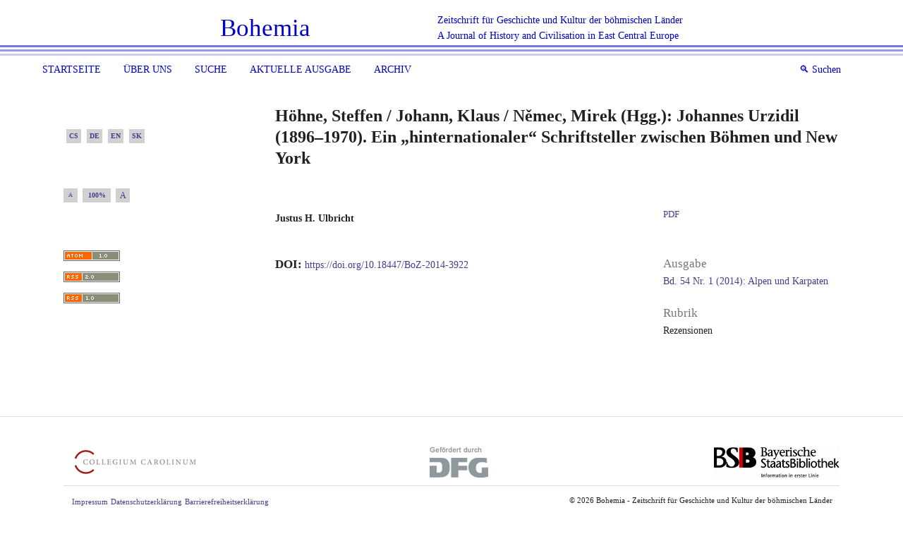

--- FILE ---
content_type: text/html; charset=utf-8
request_url: https://www.bohemia-online.de/index.php/bohemia/article/view/7834
body_size: 4042
content:
<!DOCTYPE html>
<html lang="de-DE" xml:lang="de-DE">
<head>
	<meta charset="utf-8">
	<meta name="viewport" content="width=device-width, initial-scale=1.0">
	<title>
		Höhne, Steffen / Johann, Klaus / Němec, Mirek (Hgg.): Johannes Urzidil (1896–1970). Ein „hinternationaler“ Schriftsteller zwischen Böhmen und New York
							| Bohemia
			</title>

	
<link rel="icon" href="https://www.bohemia-online.de/public/journals/1/favicon_de_DE.png">
<meta name="generator" content="Open Journal Systems 3.3.0.17">
<link rel="schema.DC" href="http://purl.org/dc/elements/1.1/" />
<meta name="DC.Creator.PersonalName" content="Justus H. Ulbricht"/>
<meta name="DC.Date.created" scheme="ISO8601" content="2014-07-31"/>
<meta name="DC.Date.dateSubmitted" scheme="ISO8601" content="2014-07-31"/>
<meta name="DC.Date.issued" scheme="ISO8601" content="2014-07-31"/>
<meta name="DC.Date.modified" scheme="ISO8601" content="2020-05-14"/>
<meta name="DC.Format" scheme="IMT" content="application/pdf"/>
<meta name="DC.Identifier" content="7834"/>
<meta name="DC.Identifier.pageNumber" content="199 - 202"/>
<meta name="DC.Identifier.DOI" content="10.18447/BoZ-2014-3922"/>
<meta name="DC.Identifier.URI" content="https://www.bohemia-online.de/index.php/bohemia/article/view/7834"/>
<meta name="DC.Language" scheme="ISO639-1" content="de"/>
<meta name="DC.Rights" content="Copyright (c) 2016 Bohemia - Zeitschrift für Geschichte und Kultur der böhmischen Länder"/>
<meta name="DC.Rights" content=""/>
<meta name="DC.Source" content="Bohemia"/>
<meta name="DC.Source.Issue" content="1"/>
<meta name="DC.Source.Volume" content="54"/>
<meta name="DC.Source.URI" content="https://www.bohemia-online.de/index.php/bohemia"/>
<meta name="DC.Title" content="Höhne, Steffen / Johann, Klaus / Němec, Mirek (Hgg.): Johannes Urzidil (1896–1970). Ein „hinternationaler“ Schriftsteller zwischen Böhmen und New York"/>
<meta name="DC.Title.Alternative" xml:lang="cs" content="Höhne, Steffen / Johann, Klaus / Němec, Mirek (Hgg.): Johannes Urzidil (1896–1970). Ein „hinternationaler“ Schriftsteller zwischen Böhmen und New York"/>
<meta name="DC.Title.Alternative" xml:lang="en" content="Höhne, Steffen / Johann, Klaus / Němec, Mirek (Hgg.): Johannes Urzidil (1896–1970). Ein „hinternationaler“ Schriftsteller zwischen Böhmen und New York"/>
<meta name="DC.Title.Alternative" xml:lang="sk" content="Höhne, Steffen / Johann, Klaus / Němec, Mirek (Hgg.): Johannes Urzidil (1896–1970). Ein „hinternationaler“ Schriftsteller zwischen Böhmen und New York"/>
<meta name="DC.Type" content="Text.Serial.Journal"/>
<meta name="DC.Type.articleType" content="Rezensionen"/>
<meta name="gs_meta_revision" content="1.1"/>
<meta name="citation_journal_title" content="Bohemia"/>
<meta name="citation_journal_abbrev" content="bohemia"/>
<meta name="citation_author" content="Justus H. Ulbricht"/>
<meta name="citation_title" content="Höhne, Steffen / Johann, Klaus / Němec, Mirek (Hgg.): Johannes Urzidil (1896–1970). Ein „hinternationaler“ Schriftsteller zwischen Böhmen und New York"/>
<meta name="citation_language" content="de"/>
<meta name="citation_date" content="2014/07/31"/>
<meta name="citation_volume" content="54"/>
<meta name="citation_issue" content="1"/>
<meta name="citation_firstpage" content="199"/>
<meta name="citation_lastpage" content="202"/>
<meta name="citation_doi" content="10.18447/BoZ-2014-3922"/>
<meta name="citation_abstract_html_url" content="https://www.bohemia-online.de/index.php/bohemia/article/view/7834"/>
<meta name="citation_pdf_url" content="https://www.bohemia-online.de/index.php/bohemia/article/download/7834/12065"/>
	<link rel="stylesheet" href="https://www.bohemia-online.de/index.php/bohemia/$$$call$$$/page/page/css?name=stylesheet" type="text/css" /><link rel="stylesheet" href="https://www.bohemia-online.de/index.php/bohemia/$$$call$$$/page/page/css?name=font" type="text/css" /><link rel="stylesheet" href="https://www.bohemia-online.de/lib/pkp/styles/fontawesome/fontawesome.css?v=3.3.0.17" type="text/css" />
</head>
<body class="pkp_page_article pkp_op_view" dir="ltr">

	<div class="cmp_skip_to_content">
		<a href="#pkp_content_main">Zum Inhalt springen</a>
		<a href="#pkp_content_nav">Zur Hauptnavigation springen</a>
		<a href="#pkp_content_footer">Zur Fußzeile springen</a>
	</div>
	<div class="pkp_structure_page">

				<header class="pkp_structure_head" id="headerNavigationContainer" role="banner">
			<div class="pkp_head_wrapper">

				<div class="pkp_site_name_wrapper">
											<h1 class="bohemia_pkp_site_name">
					
																			<a href="															https://www.bohemia-online.de/index.php/index
													" class="is_text">Bohemia</a>
												       </h1><div class="bohemia-header-space"></div> <div class="bohemia-untertitle"><p  >Zeitschrift für Geschichte und Kultur der böhmischen Länder</p><p>A Journal of History and Civilisation in East Central Europe</p></div>
                                <div class="bohemia-header-menu" data-toggle="collapse" data-target="#bohemiaNav"  aria-controls="bohemia-nav" id="bohemiaAccordion">
									<div class="header-bar"></div>
									<div class="header-bar"></div>
									<div class="header-bar"></div>
								</div>
				</div>
                                <div class="bohemia-header-border"></div>
								<div class="bohemia-header-border-middle"></div>
                                <div class="bohemia-header-border-bottom"></div>


								
									<nav class="pkp_navigation_primary_row collapse" id="bohemiaNav" aria-label="Website-Navigation" data-parent="#bohemiaAccordion">
						<div class="pkp_navigation_primary_wrapper bohemia-navigation-primary">
																				<ul id="navigationPrimary" class="pkp_navigation_primary pkp_nav_list">
								<li class="">
				<a href="https://www.bohemia-online.de/index.php/bohemia/.">
					Startseite
				</a>
							</li>
								<li class="">
				<a href="https://www.bohemia-online.de/index.php/bohemia/about">
					Über uns
				</a>
							</li>
								<li class="">
				<a href="https://www.bohemia-online.de/index.php/bohemia/search/search">
					Suche
				</a>
							</li>
								<li class="">
				<a href="https://www.bohemia-online.de/index.php/bohemia/issue/current">
					Aktuelle Ausgabe
				</a>
							</li>
								<li class="">
				<a href="https://www.bohemia-online.de/index.php/bohemia/issue/archive">
					Archiv
				</a>
							</li>
			</ul>

				

																					<div class="pkp_navigation_search_wrapper bohemia_header_search">

									<a href="https://www.bohemia-online.de/index.php/bohemia/search" class="pkp_search pkp_search_desktop bohemia-search-prompt">
										<span class="bohemia_search_sign"> &#x1F50D;&#xFE0E;</span>
										Suchen
									</a>
								</div>
								
								
									<form class="pkp_search bohemia_header_input_search" action="https://www.bohemia-online.de/index.php/bohemia/search/search" method="post" role="search">
								<input type="hidden" name="csrfToken" value="cc3fa0ef3f309f2908502b347d3b1138">
								
									<input class="bg-light" name="query" value="" type="text"
										aria-label="Suchanfrage">
								

								<button type="submit" class="bohemia-search-submit-button">
									Suchen
								</button>
							
							</form>

							

							
							
						</div>
					</nav>
								
							</div><!-- .pkp_head_wrapper -->
		</header><!-- .pkp_structure_head -->

						<div class="pkp_structure_content  has_sidebar">
			<div id="pkp_content_main" class="pkp_structure_main" role="main">

<div class="page page_article">
				
			<article class="obj_article_details">

		
	<h1 class="page_title">
		Höhne, Steffen / Johann, Klaus / Němec, Mirek (Hgg.): Johannes Urzidil (1896–1970). Ein „hinternationaler“ Schriftsteller zwischen Böhmen und New York
	</h1>

	
	<div class="row">
		<div class="main_entry">

							<section class="item authors">
					<h2 class="pkp_screen_reader">Autor/innen</h2>
					<ul class="authors">
													<li>
								<span class="name">
									Justus H. Ulbricht
								</span>
																							</li>
											</ul>
				</section>
			
																												<section class="item doi">
						<h2 class="label">
														DOI:
						</h2>
						<span class="value">
							<a href="https://doi.org/10.18447/BoZ-2014-3922">
								https://doi.org/10.18447/BoZ-2014-3922
							</a>
						</span>
					</section>
							
						
						
			

																			
						
		</div><!-- .main_entry -->

		<div class="entry_details">

						
										<div class="item galleys">
					<h2 class="pkp_screen_reader">
						Downloads
					</h2>
					<ul class="value galleys_links">
													<li>
								
	
							

<a class="m-0 p-0 obj_galley_link pdf"
	href="https://www.bohemia-online.de/index.php/bohemia/article/view/7834/12065" >

		
	PDF

	</a>							</li>
											</ul>
				</div>
						
							<div class="item published">
					<section class="sub_item">
						<h2 class="label">
							Veröffentlicht
						</h2>
						<div class="value">
																						<span>2014-07-31</span>
																					</div>
					</section>
									</div>
			
						
										<div class="item issue">

											<section class="sub_item">
							<h2 class="label">
								Ausgabe
							</h2>
							<div class="value">
								<a class="title" href="https://www.bohemia-online.de/index.php/bohemia/issue/view/196">
									Bd. 54 Nr. 1 (2014): Alpen und Karpaten
								</a>
							</div>
						</section>
					
											<section class="sub_item">
							<h2 class="label">
								Rubrik
							</h2>
							<div class="value">
								Rezensionen
							</div>
						</section>
					
									</div>
			
															
						
			

		</div><!-- .entry_details -->
	</div><!-- .row -->

</article>
	

</div><!-- .page -->

	</div><!-- pkp_structure_main -->

									<div class="pkp_structure_sidebar left" role="complementary" aria-label="Seitenleiste"> 
				<div class="pkp_block block_language">
	<span class="title">
		Sprache
	</span>

	<div class="content">
		<ul>
							<li class="locale_cs_CZ" lang="cs_CZ">
					<a href="https://www.bohemia-online.de/index.php/bohemia/user/setLocale/cs_CZ?source=%2Findex.php%2Fbohemia%2Farticle%2Fview%2F7834">
					    <!-- original code:   -->
                                            CS
					</a>
				</li>
							<li class="locale_de_DE current" lang="de_DE">
					<a href="https://www.bohemia-online.de/index.php/bohemia/user/setLocale/de_DE?source=%2Findex.php%2Fbohemia%2Farticle%2Fview%2F7834">
					    <!-- original code:   -->
                                            DE
					</a>
				</li>
							<li class="locale_en_US" lang="en_US">
					<a href="https://www.bohemia-online.de/index.php/bohemia/user/setLocale/en_US?source=%2Findex.php%2Fbohemia%2Farticle%2Fview%2F7834">
					    <!-- original code:   -->
                                            EN
					</a>
				</li>
							<li class="locale_sk_SK" lang="sk_SK">
					<a href="https://www.bohemia-online.de/index.php/bohemia/user/setLocale/sk_SK?source=%2Findex.php%2Fbohemia%2Farticle%2Fview%2F7834">
					    <!-- original code:   -->
                                            SK
					</a>
				</li>
					</ul>
	</div>
</div><!-- .block_language -->
<script>
//document.querySelector(".pkp_structure_content").style.fontSize = "";

function changeFontSize(mode) {
    var fontSize = document.querySelector('body').style.fontSize,
    
        step = 10,
        minFontSize = 70,
        maxFontSize = 130,
        fontSizeInt,
        fontSizeNavigation;


   fontSizeInt = fontSize === '' ? 100 : parseInt(fontSize);

    //The fontSize variable is empty by default, which means that the font size in original is 100%.
    // The value of that variable a string so we need to put that value into an integer and save it to a new variable.
    // fontSize = string
    // fontSizeInt = integer



    if (mode === 'normal') {
        document.querySelector('body').style.fontSize = '100%';
        $("a, button, .authors, .pages, .h6, .description>p").css("font-size",'100%');
    
       
    }

    if (mode === 'smaller' && fontSizeInt >= minFontSize ) {
        var minusSize= fontSizeInt - step + '%';
        document.querySelector('body').style.fontSize = minusSize;
        $("a, button, .authors, .pages, .h6, .description>p").css("font-size", minusSize);
       
    }

    if (mode === 'larger' && fontSizeInt <= maxFontSize) {
        var plusSize= fontSizeInt + step + '%';
        document.querySelector('body').style.fontSize = plusSize;
        $("a, button, .authors, .pages, .h6, .description>p").css("font-size",plusSize);
        
    }

}
</script>
<div class="pkp_block block_fontsize">
	<div class="content">
        <div class="p-1 mr-1 fontsize_smaller" onclick="changeFontSize('smaller')"></div>
		<div class="p-1 mr-1 ml-1 fontsize_normal" onclick="changeFontSize('normal')"></div>
		<div class="p-1 ml-1 fontsize_larger" onclick="changeFontSize('larger')"></div>
	</div>
</div>

<div class="pkp_block block_web_feed">
	<h2 class="title">Aktuelle Ausgabe</h2>
	<div class="content">
		<ul>
			<li>
				<a href="https://www.bohemia-online.de/index.php/bohemia/gateway/plugin/WebFeedGatewayPlugin/atom">
					<img src="https://www.bohemia-online.de/lib/pkp/templates/images/atom.svg" alt="Atom-Logo">
				</a>
			</li>
			<li>
				<a href="https://www.bohemia-online.de/index.php/bohemia/gateway/plugin/WebFeedGatewayPlugin/rss2">
					<img src="https://www.bohemia-online.de/lib/pkp/templates/images/rss20_logo.svg" alt="RSS2-Logo">
				</a>
			</li>
			<li>
				<a href="https://www.bohemia-online.de/index.php/bohemia/gateway/plugin/WebFeedGatewayPlugin/rss">
					<img src="https://www.bohemia-online.de/lib/pkp/templates/images/rss10_logo.svg" alt="RSS1-Logo">
				</a>
			</li>
		</ul>
	</div>
</div>

			</div><!-- pkp_sidebar.left -->
			</div><!-- pkp_structure_content -->

<div id="pkp_content_footer" class="pkp_structure_footer_wrapper border-top" role="contentinfo">

	<div class="pkp_structure_footer">

					<div class="pkp_footer_content">
				<div class="logo-row"><a href="http://www.collegium-carolinum.de/" target="blank"><img class="img-responsive" src="https://zeptools.bsb-muenchen.de/zepcdn/ojs-bohemia/ui/CC_Wortmarke_CMYK_1_verkleinert.png" alt=""></a> <a href="http://www.dfg.de/foerderung/programme/infrastruktur/lis/" target="blank"><img class="img-responsive" src="https://zeptools.bsb-muenchen.de/zepcdn/ojs-bohemia/ui/DFG_Logo_grau.png" alt=""></a> <a href="https://www.bsb-muenchen.de/index.php" target="blank"> <img class="img-responsive" src="https://zeptools.bsb-muenchen.de/zepcdn/ojs-bohemia/ui/bsblogo_verkleinert1.png" alt=""></a></div>
<div class="copyright-row">
<div class="footer-left-col"><a id="imprint_button" href="/index.php/bohemia/about#Imprint">Impressum</a> <a id="Privacy_notice_button" href="/index.php/bohemia/about#Privacy-notice">Datenschutzerklärung</a> <a href="/index.php/bohemia/barrierefreiheit">Barrierefreiheitserklärung</a></div>
<div class="footer-right-col">
<p>© <span id="bohemia-current-year">2019.</span> Bohemia - Zeitschrift für Geschichte und Kultur der böhmischen Länder</p>
<p>(ISSN 0523-8587)</p>
</div>
</div>
			</div>
				
	</div>
</div><!-- pkp_structure_footer_wrapper -->

</div><!-- pkp_structure_page -->

<script src="https://www.bohemia-online.de/lib/pkp/lib/vendor/components/jquery/jquery.min.js?v=3.3.0.17" type="text/javascript"></script><script src="https://www.bohemia-online.de/lib/pkp/lib/vendor/components/jqueryui/jquery-ui.min.js?v=3.3.0.17" type="text/javascript"></script><script src="https://www.bohemia-online.de/plugins/themes/bohemia/js/popper.min.js?v=3.3.0.17" type="text/javascript"></script><script src="https://www.bohemia-online.de/plugins/themes/default/js/lib/bootstrap/util.js?v=3.3.0.17" type="text/javascript"></script><script src="https://www.bohemia-online.de/plugins/themes/default/js/lib/bootstrap/dropdown.js?v=3.3.0.17" type="text/javascript"></script><script src="https://www.bohemia-online.de/plugins/themes/default/js/main.js?v=3.3.0.17" type="text/javascript"></script><script src="https://www.bohemia-online.de/plugins/themes/bohemia/js/jquery.min.js?v=3.3.0.17" type="text/javascript"></script><script src="https://www.bohemia-online.de/plugins/themes/bohemia/js/bootstrap.min.js?v=3.3.0.17" type="text/javascript"></script><script src="https://www.bohemia-online.de/plugins/themes/bohemia/js/main.js?v=3.3.0.17" type="text/javascript"></script><script src="https://www.bohemia-online.de/plugins/themes/bohemia/js/search-advanced-filters.js?v=3.3.0.17" type="text/javascript"></script>


</body>
</html>


--- FILE ---
content_type: text/javascript
request_url: https://www.bohemia-online.de/plugins/themes/bohemia/js/search-advanced-filters.js?v=3.3.0.17
body_size: 214
content:

var advancedFilters=document.getElementById('searchOptions');
var inputDateFromYear= document.getElementsByName('dateFromYear')[0];
var inputDateToYear= document.getElementsByName('dateToYear')[0];
var inputAuthors=document.getElementsByName('authors')[0];

if(advancedFilters){
    if(inputDateFromYear.value.length>0||inputDateToYear.value.length>0||inputAuthors.value.length>0){
        advancedFilters.style.display='block';
    }
}


